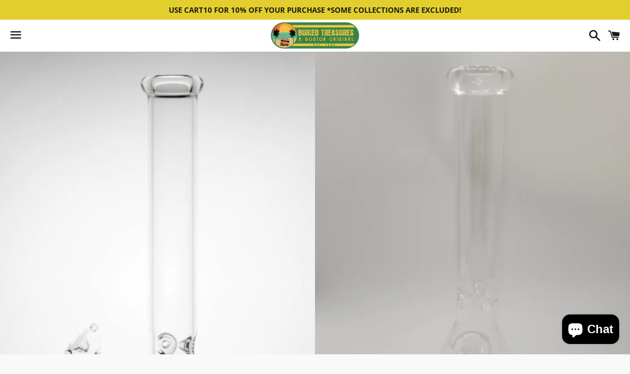

--- FILE ---
content_type: text/html; charset=utf-8
request_url: https://www.buriedtreasuresboston.com/products/water-beaker-1
body_size: 16662
content:
<!doctype html>
<html class="no-js" lang="en">
<head>






   <meta name="description" content="Standard Clear Glass 16&quot; Beaker light weight. 14mm Male Bowl Slide Ice Catcher">






  <title>Water Beaker</title>





<!-- seo-booster-json-ld-store -->

<!-- seo-booster-website -->
<script type="application/ld+json">
{
   "@context": "http://schema.org",
   "@type": "WebSite",
   "url": "https://www.buriedtreasuresboston.com/",
   "potentialAction": {
     "@type": "SearchAction",
     "target": "https://www.buriedtreasuresboston.com/search?q={search_term_string}",
     "query-input": "required name=search_term_string"
   }
}
</script>
<!-- end-seo-booster-website -->

<!-- seo-booster-organization -->
<script type="application/ld+json">
{
	"@context": "http://schema.org",
	"@type": "Organization",
	"url": "https://www.buriedtreasuresboston.com"}
</script>
<!-- end-seo-booster-organization -->


<!-- End - seo-booster-json-ld-store -->



  <meta charset="utf-8">
  <meta http-equiv="X-UA-Compatible" content="IE=edge">
  <meta name="viewport" content="width=device-width,initial-scale=1">

  <meta name="theme-color" content="#ffffff">

  <meta name="google-site-verification" content="CYTS6GK0TK4VH7Mw6ps11iHLoicDL_KAha1M7bHjuQg" />

  

  <link rel="canonical" href="https://www.buriedtreasuresboston.com/products/water-beaker-1">

   

  

  <!-- /snippets/social-meta-tags.liquid -->




<meta property="og:site_name" content="Buried Treasures Boston">
<meta property="og:url" content="https://www.buriedtreasuresboston.com/products/water-beaker-1">
<meta property="og:title" content="Water Beaker">
<meta property="og:type" content="product">
<meta property="og:description" content="Standard Clear Glass 16&quot; Beaker light weight. 14mm Male Bowl Slide Ice Catcher">

  <meta property="og:price:amount" content="65.00">
  <meta property="og:price:currency" content="USD">

<meta property="og:image" content="http://www.buriedtreasuresboston.com/cdn/shop/products/Screenshot_20230330_162711_Chrome_1200x1200.jpg?v=1680208514"><meta property="og:image" content="http://www.buriedtreasuresboston.com/cdn/shop/products/20230330_162733_1200x1200.jpg?v=1680208514"><meta property="og:image" content="http://www.buriedtreasuresboston.com/cdn/shop/products/20230330_162744_1200x1200.jpg?v=1680208515">
<meta property="og:image:secure_url" content="https://www.buriedtreasuresboston.com/cdn/shop/products/Screenshot_20230330_162711_Chrome_1200x1200.jpg?v=1680208514"><meta property="og:image:secure_url" content="https://www.buriedtreasuresboston.com/cdn/shop/products/20230330_162733_1200x1200.jpg?v=1680208514"><meta property="og:image:secure_url" content="https://www.buriedtreasuresboston.com/cdn/shop/products/20230330_162744_1200x1200.jpg?v=1680208515">


  <meta name="twitter:site" content="@BTSmokeShop?t=lId463VT-9ae_y7nMBFH4w&s=09">

<meta name="twitter:card" content="summary_large_image">
<meta name="twitter:title" content="Water Beaker">
<meta name="twitter:description" content="Standard Clear Glass 16&quot; Beaker light weight. 14mm Male Bowl Slide Ice Catcher">


  <link href="//www.buriedtreasuresboston.com/cdn/shop/t/2/assets/theme.scss.css?v=93083639930418577531762408489" rel="stylesheet" type="text/css" media="all" />

  <script>
    window.theme = window.theme || {};
    theme.strings = {
      cartEmpty: "Your cart is currently empty.",
      savingHtml: "You're saving [savings]",
      addToCart: "Add to cart",
      soldOut: "Sold out",
      unavailable: "Unavailable",
      addressError: "Error looking up that address",
      addressNoResults: "No results for that address",
      addressQueryLimit: "You have exceeded the Google API usage limit. Consider upgrading to a \u003ca href=\"https:\/\/developers.google.com\/maps\/premium\/usage-limits\"\u003ePremium Plan\u003c\/a\u003e.",
      authError: "There was a problem authenticating your Google Maps API Key."
    };
    theme.settings = {
      cartType: "drawer",
      moneyFormat: "${{amount}}"
    };
  </script>

  <script src="//www.buriedtreasuresboston.com/cdn/shop/t/2/assets/lazysizes.min.js?v=155223123402716617051586192275" async="async"></script>

  

  <script src="//www.buriedtreasuresboston.com/cdn/shop/t/2/assets/vendor.js?v=141188699437036237251586192276" defer="defer"></script>

  <script src="//www.buriedtreasuresboston.com/cdn/shopifycloud/storefront/assets/themes_support/option_selection-b017cd28.js" defer="defer"></script>

  <script src="//www.buriedtreasuresboston.com/cdn/shop/t/2/assets/theme.js?v=63561349323262567961586192286" defer="defer"></script>

  <script>window.performance && window.performance.mark && window.performance.mark('shopify.content_for_header.start');</script><meta name="google-site-verification" content="CYTS6GK0TK4VH7Mw6ps11iHLoicDL_KAha1M7bHjuQg">
<meta id="shopify-digital-wallet" name="shopify-digital-wallet" content="/26942013538/digital_wallets/dialog">
<link rel="alternate" hreflang="x-default" href="https://www.buriedtreasuresboston.com/products/water-beaker-1">
<link rel="alternate" hreflang="en" href="https://www.buriedtreasuresboston.com/products/water-beaker-1">
<link rel="alternate" hreflang="en-CA" href="https://www.buriedtreasuresboston.com/en-ca/products/water-beaker-1">
<link rel="alternate" type="application/json+oembed" href="https://www.buriedtreasuresboston.com/products/water-beaker-1.oembed">
<script async="async" src="/checkouts/internal/preloads.js?locale=en-US"></script>
<script id="shopify-features" type="application/json">{"accessToken":"0b8868a48f460b4c258b22b0abe3b9c7","betas":["rich-media-storefront-analytics"],"domain":"www.buriedtreasuresboston.com","predictiveSearch":true,"shopId":26942013538,"locale":"en"}</script>
<script>var Shopify = Shopify || {};
Shopify.shop = "buried-treasures-boston.myshopify.com";
Shopify.locale = "en";
Shopify.currency = {"active":"USD","rate":"1.0"};
Shopify.country = "US";
Shopify.theme = {"name":"Boundless Source","id":79163490402,"schema_name":"Boundless","schema_version":"9.0.11","theme_store_id":766,"role":"main"};
Shopify.theme.handle = "null";
Shopify.theme.style = {"id":null,"handle":null};
Shopify.cdnHost = "www.buriedtreasuresboston.com/cdn";
Shopify.routes = Shopify.routes || {};
Shopify.routes.root = "/";</script>
<script type="module">!function(o){(o.Shopify=o.Shopify||{}).modules=!0}(window);</script>
<script>!function(o){function n(){var o=[];function n(){o.push(Array.prototype.slice.apply(arguments))}return n.q=o,n}var t=o.Shopify=o.Shopify||{};t.loadFeatures=n(),t.autoloadFeatures=n()}(window);</script>
<script id="shop-js-analytics" type="application/json">{"pageType":"product"}</script>
<script defer="defer" async type="module" src="//www.buriedtreasuresboston.com/cdn/shopifycloud/shop-js/modules/v2/client.init-shop-cart-sync_BT-GjEfc.en.esm.js"></script>
<script defer="defer" async type="module" src="//www.buriedtreasuresboston.com/cdn/shopifycloud/shop-js/modules/v2/chunk.common_D58fp_Oc.esm.js"></script>
<script defer="defer" async type="module" src="//www.buriedtreasuresboston.com/cdn/shopifycloud/shop-js/modules/v2/chunk.modal_xMitdFEc.esm.js"></script>
<script type="module">
  await import("//www.buriedtreasuresboston.com/cdn/shopifycloud/shop-js/modules/v2/client.init-shop-cart-sync_BT-GjEfc.en.esm.js");
await import("//www.buriedtreasuresboston.com/cdn/shopifycloud/shop-js/modules/v2/chunk.common_D58fp_Oc.esm.js");
await import("//www.buriedtreasuresboston.com/cdn/shopifycloud/shop-js/modules/v2/chunk.modal_xMitdFEc.esm.js");

  window.Shopify.SignInWithShop?.initShopCartSync?.({"fedCMEnabled":true,"windoidEnabled":true});

</script>
<script id="__st">var __st={"a":26942013538,"offset":-18000,"reqid":"63486e3d-b2ab-4d76-a7a7-3eed2d87d2c8-1769062777","pageurl":"www.buriedtreasuresboston.com\/products\/water-beaker-1","u":"93fe4543269f","p":"product","rtyp":"product","rid":6856644722786};</script>
<script>window.ShopifyPaypalV4VisibilityTracking = true;</script>
<script id="captcha-bootstrap">!function(){'use strict';const t='contact',e='account',n='new_comment',o=[[t,t],['blogs',n],['comments',n],[t,'customer']],c=[[e,'customer_login'],[e,'guest_login'],[e,'recover_customer_password'],[e,'create_customer']],r=t=>t.map((([t,e])=>`form[action*='/${t}']:not([data-nocaptcha='true']) input[name='form_type'][value='${e}']`)).join(','),a=t=>()=>t?[...document.querySelectorAll(t)].map((t=>t.form)):[];function s(){const t=[...o],e=r(t);return a(e)}const i='password',u='form_key',d=['recaptcha-v3-token','g-recaptcha-response','h-captcha-response',i],f=()=>{try{return window.sessionStorage}catch{return}},m='__shopify_v',_=t=>t.elements[u];function p(t,e,n=!1){try{const o=window.sessionStorage,c=JSON.parse(o.getItem(e)),{data:r}=function(t){const{data:e,action:n}=t;return t[m]||n?{data:e,action:n}:{data:t,action:n}}(c);for(const[e,n]of Object.entries(r))t.elements[e]&&(t.elements[e].value=n);n&&o.removeItem(e)}catch(o){console.error('form repopulation failed',{error:o})}}const l='form_type',E='cptcha';function T(t){t.dataset[E]=!0}const w=window,h=w.document,L='Shopify',v='ce_forms',y='captcha';let A=!1;((t,e)=>{const n=(g='f06e6c50-85a8-45c8-87d0-21a2b65856fe',I='https://cdn.shopify.com/shopifycloud/storefront-forms-hcaptcha/ce_storefront_forms_captcha_hcaptcha.v1.5.2.iife.js',D={infoText:'Protected by hCaptcha',privacyText:'Privacy',termsText:'Terms'},(t,e,n)=>{const o=w[L][v],c=o.bindForm;if(c)return c(t,g,e,D).then(n);var r;o.q.push([[t,g,e,D],n]),r=I,A||(h.body.append(Object.assign(h.createElement('script'),{id:'captcha-provider',async:!0,src:r})),A=!0)});var g,I,D;w[L]=w[L]||{},w[L][v]=w[L][v]||{},w[L][v].q=[],w[L][y]=w[L][y]||{},w[L][y].protect=function(t,e){n(t,void 0,e),T(t)},Object.freeze(w[L][y]),function(t,e,n,w,h,L){const[v,y,A,g]=function(t,e,n){const i=e?o:[],u=t?c:[],d=[...i,...u],f=r(d),m=r(i),_=r(d.filter((([t,e])=>n.includes(e))));return[a(f),a(m),a(_),s()]}(w,h,L),I=t=>{const e=t.target;return e instanceof HTMLFormElement?e:e&&e.form},D=t=>v().includes(t);t.addEventListener('submit',(t=>{const e=I(t);if(!e)return;const n=D(e)&&!e.dataset.hcaptchaBound&&!e.dataset.recaptchaBound,o=_(e),c=g().includes(e)&&(!o||!o.value);(n||c)&&t.preventDefault(),c&&!n&&(function(t){try{if(!f())return;!function(t){const e=f();if(!e)return;const n=_(t);if(!n)return;const o=n.value;o&&e.removeItem(o)}(t);const e=Array.from(Array(32),(()=>Math.random().toString(36)[2])).join('');!function(t,e){_(t)||t.append(Object.assign(document.createElement('input'),{type:'hidden',name:u})),t.elements[u].value=e}(t,e),function(t,e){const n=f();if(!n)return;const o=[...t.querySelectorAll(`input[type='${i}']`)].map((({name:t})=>t)),c=[...d,...o],r={};for(const[a,s]of new FormData(t).entries())c.includes(a)||(r[a]=s);n.setItem(e,JSON.stringify({[m]:1,action:t.action,data:r}))}(t,e)}catch(e){console.error('failed to persist form',e)}}(e),e.submit())}));const S=(t,e)=>{t&&!t.dataset[E]&&(n(t,e.some((e=>e===t))),T(t))};for(const o of['focusin','change'])t.addEventListener(o,(t=>{const e=I(t);D(e)&&S(e,y())}));const B=e.get('form_key'),M=e.get(l),P=B&&M;t.addEventListener('DOMContentLoaded',(()=>{const t=y();if(P)for(const e of t)e.elements[l].value===M&&p(e,B);[...new Set([...A(),...v().filter((t=>'true'===t.dataset.shopifyCaptcha))])].forEach((e=>S(e,t)))}))}(h,new URLSearchParams(w.location.search),n,t,e,['guest_login'])})(!0,!0)}();</script>
<script integrity="sha256-4kQ18oKyAcykRKYeNunJcIwy7WH5gtpwJnB7kiuLZ1E=" data-source-attribution="shopify.loadfeatures" defer="defer" src="//www.buriedtreasuresboston.com/cdn/shopifycloud/storefront/assets/storefront/load_feature-a0a9edcb.js" crossorigin="anonymous"></script>
<script data-source-attribution="shopify.dynamic_checkout.dynamic.init">var Shopify=Shopify||{};Shopify.PaymentButton=Shopify.PaymentButton||{isStorefrontPortableWallets:!0,init:function(){window.Shopify.PaymentButton.init=function(){};var t=document.createElement("script");t.src="https://www.buriedtreasuresboston.com/cdn/shopifycloud/portable-wallets/latest/portable-wallets.en.js",t.type="module",document.head.appendChild(t)}};
</script>
<script data-source-attribution="shopify.dynamic_checkout.buyer_consent">
  function portableWalletsHideBuyerConsent(e){var t=document.getElementById("shopify-buyer-consent"),n=document.getElementById("shopify-subscription-policy-button");t&&n&&(t.classList.add("hidden"),t.setAttribute("aria-hidden","true"),n.removeEventListener("click",e))}function portableWalletsShowBuyerConsent(e){var t=document.getElementById("shopify-buyer-consent"),n=document.getElementById("shopify-subscription-policy-button");t&&n&&(t.classList.remove("hidden"),t.removeAttribute("aria-hidden"),n.addEventListener("click",e))}window.Shopify?.PaymentButton&&(window.Shopify.PaymentButton.hideBuyerConsent=portableWalletsHideBuyerConsent,window.Shopify.PaymentButton.showBuyerConsent=portableWalletsShowBuyerConsent);
</script>
<script>
  function portableWalletsCleanup(e){e&&e.src&&console.error("Failed to load portable wallets script "+e.src);var t=document.querySelectorAll("shopify-accelerated-checkout .shopify-payment-button__skeleton, shopify-accelerated-checkout-cart .wallet-cart-button__skeleton"),e=document.getElementById("shopify-buyer-consent");for(let e=0;e<t.length;e++)t[e].remove();e&&e.remove()}function portableWalletsNotLoadedAsModule(e){e instanceof ErrorEvent&&"string"==typeof e.message&&e.message.includes("import.meta")&&"string"==typeof e.filename&&e.filename.includes("portable-wallets")&&(window.removeEventListener("error",portableWalletsNotLoadedAsModule),window.Shopify.PaymentButton.failedToLoad=e,"loading"===document.readyState?document.addEventListener("DOMContentLoaded",window.Shopify.PaymentButton.init):window.Shopify.PaymentButton.init())}window.addEventListener("error",portableWalletsNotLoadedAsModule);
</script>

<script type="module" src="https://www.buriedtreasuresboston.com/cdn/shopifycloud/portable-wallets/latest/portable-wallets.en.js" onError="portableWalletsCleanup(this)" crossorigin="anonymous"></script>
<script nomodule>
  document.addEventListener("DOMContentLoaded", portableWalletsCleanup);
</script>

<link id="shopify-accelerated-checkout-styles" rel="stylesheet" media="screen" href="https://www.buriedtreasuresboston.com/cdn/shopifycloud/portable-wallets/latest/accelerated-checkout-backwards-compat.css" crossorigin="anonymous">
<style id="shopify-accelerated-checkout-cart">
        #shopify-buyer-consent {
  margin-top: 1em;
  display: inline-block;
  width: 100%;
}

#shopify-buyer-consent.hidden {
  display: none;
}

#shopify-subscription-policy-button {
  background: none;
  border: none;
  padding: 0;
  text-decoration: underline;
  font-size: inherit;
  cursor: pointer;
}

#shopify-subscription-policy-button::before {
  box-shadow: none;
}

      </style>

<script>window.performance && window.performance.mark && window.performance.mark('shopify.content_for_header.end');</script>

<script src="https://cdn.shopify.com/extensions/e8878072-2f6b-4e89-8082-94b04320908d/inbox-1254/assets/inbox-chat-loader.js" type="text/javascript" defer="defer"></script>
<link href="https://monorail-edge.shopifysvc.com" rel="dns-prefetch">
<script>(function(){if ("sendBeacon" in navigator && "performance" in window) {try {var session_token_from_headers = performance.getEntriesByType('navigation')[0].serverTiming.find(x => x.name == '_s').description;} catch {var session_token_from_headers = undefined;}var session_cookie_matches = document.cookie.match(/_shopify_s=([^;]*)/);var session_token_from_cookie = session_cookie_matches && session_cookie_matches.length === 2 ? session_cookie_matches[1] : "";var session_token = session_token_from_headers || session_token_from_cookie || "";function handle_abandonment_event(e) {var entries = performance.getEntries().filter(function(entry) {return /monorail-edge.shopifysvc.com/.test(entry.name);});if (!window.abandonment_tracked && entries.length === 0) {window.abandonment_tracked = true;var currentMs = Date.now();var navigation_start = performance.timing.navigationStart;var payload = {shop_id: 26942013538,url: window.location.href,navigation_start,duration: currentMs - navigation_start,session_token,page_type: "product"};window.navigator.sendBeacon("https://monorail-edge.shopifysvc.com/v1/produce", JSON.stringify({schema_id: "online_store_buyer_site_abandonment/1.1",payload: payload,metadata: {event_created_at_ms: currentMs,event_sent_at_ms: currentMs}}));}}window.addEventListener('pagehide', handle_abandonment_event);}}());</script>
<script id="web-pixels-manager-setup">(function e(e,d,r,n,o){if(void 0===o&&(o={}),!Boolean(null===(a=null===(i=window.Shopify)||void 0===i?void 0:i.analytics)||void 0===a?void 0:a.replayQueue)){var i,a;window.Shopify=window.Shopify||{};var t=window.Shopify;t.analytics=t.analytics||{};var s=t.analytics;s.replayQueue=[],s.publish=function(e,d,r){return s.replayQueue.push([e,d,r]),!0};try{self.performance.mark("wpm:start")}catch(e){}var l=function(){var e={modern:/Edge?\/(1{2}[4-9]|1[2-9]\d|[2-9]\d{2}|\d{4,})\.\d+(\.\d+|)|Firefox\/(1{2}[4-9]|1[2-9]\d|[2-9]\d{2}|\d{4,})\.\d+(\.\d+|)|Chrom(ium|e)\/(9{2}|\d{3,})\.\d+(\.\d+|)|(Maci|X1{2}).+ Version\/(15\.\d+|(1[6-9]|[2-9]\d|\d{3,})\.\d+)([,.]\d+|)( \(\w+\)|)( Mobile\/\w+|) Safari\/|Chrome.+OPR\/(9{2}|\d{3,})\.\d+\.\d+|(CPU[ +]OS|iPhone[ +]OS|CPU[ +]iPhone|CPU IPhone OS|CPU iPad OS)[ +]+(15[._]\d+|(1[6-9]|[2-9]\d|\d{3,})[._]\d+)([._]\d+|)|Android:?[ /-](13[3-9]|1[4-9]\d|[2-9]\d{2}|\d{4,})(\.\d+|)(\.\d+|)|Android.+Firefox\/(13[5-9]|1[4-9]\d|[2-9]\d{2}|\d{4,})\.\d+(\.\d+|)|Android.+Chrom(ium|e)\/(13[3-9]|1[4-9]\d|[2-9]\d{2}|\d{4,})\.\d+(\.\d+|)|SamsungBrowser\/([2-9]\d|\d{3,})\.\d+/,legacy:/Edge?\/(1[6-9]|[2-9]\d|\d{3,})\.\d+(\.\d+|)|Firefox\/(5[4-9]|[6-9]\d|\d{3,})\.\d+(\.\d+|)|Chrom(ium|e)\/(5[1-9]|[6-9]\d|\d{3,})\.\d+(\.\d+|)([\d.]+$|.*Safari\/(?![\d.]+ Edge\/[\d.]+$))|(Maci|X1{2}).+ Version\/(10\.\d+|(1[1-9]|[2-9]\d|\d{3,})\.\d+)([,.]\d+|)( \(\w+\)|)( Mobile\/\w+|) Safari\/|Chrome.+OPR\/(3[89]|[4-9]\d|\d{3,})\.\d+\.\d+|(CPU[ +]OS|iPhone[ +]OS|CPU[ +]iPhone|CPU IPhone OS|CPU iPad OS)[ +]+(10[._]\d+|(1[1-9]|[2-9]\d|\d{3,})[._]\d+)([._]\d+|)|Android:?[ /-](13[3-9]|1[4-9]\d|[2-9]\d{2}|\d{4,})(\.\d+|)(\.\d+|)|Mobile Safari.+OPR\/([89]\d|\d{3,})\.\d+\.\d+|Android.+Firefox\/(13[5-9]|1[4-9]\d|[2-9]\d{2}|\d{4,})\.\d+(\.\d+|)|Android.+Chrom(ium|e)\/(13[3-9]|1[4-9]\d|[2-9]\d{2}|\d{4,})\.\d+(\.\d+|)|Android.+(UC? ?Browser|UCWEB|U3)[ /]?(15\.([5-9]|\d{2,})|(1[6-9]|[2-9]\d|\d{3,})\.\d+)\.\d+|SamsungBrowser\/(5\.\d+|([6-9]|\d{2,})\.\d+)|Android.+MQ{2}Browser\/(14(\.(9|\d{2,})|)|(1[5-9]|[2-9]\d|\d{3,})(\.\d+|))(\.\d+|)|K[Aa][Ii]OS\/(3\.\d+|([4-9]|\d{2,})\.\d+)(\.\d+|)/},d=e.modern,r=e.legacy,n=navigator.userAgent;return n.match(d)?"modern":n.match(r)?"legacy":"unknown"}(),u="modern"===l?"modern":"legacy",c=(null!=n?n:{modern:"",legacy:""})[u],f=function(e){return[e.baseUrl,"/wpm","/b",e.hashVersion,"modern"===e.buildTarget?"m":"l",".js"].join("")}({baseUrl:d,hashVersion:r,buildTarget:u}),m=function(e){var d=e.version,r=e.bundleTarget,n=e.surface,o=e.pageUrl,i=e.monorailEndpoint;return{emit:function(e){var a=e.status,t=e.errorMsg,s=(new Date).getTime(),l=JSON.stringify({metadata:{event_sent_at_ms:s},events:[{schema_id:"web_pixels_manager_load/3.1",payload:{version:d,bundle_target:r,page_url:o,status:a,surface:n,error_msg:t},metadata:{event_created_at_ms:s}}]});if(!i)return console&&console.warn&&console.warn("[Web Pixels Manager] No Monorail endpoint provided, skipping logging."),!1;try{return self.navigator.sendBeacon.bind(self.navigator)(i,l)}catch(e){}var u=new XMLHttpRequest;try{return u.open("POST",i,!0),u.setRequestHeader("Content-Type","text/plain"),u.send(l),!0}catch(e){return console&&console.warn&&console.warn("[Web Pixels Manager] Got an unhandled error while logging to Monorail."),!1}}}}({version:r,bundleTarget:l,surface:e.surface,pageUrl:self.location.href,monorailEndpoint:e.monorailEndpoint});try{o.browserTarget=l,function(e){var d=e.src,r=e.async,n=void 0===r||r,o=e.onload,i=e.onerror,a=e.sri,t=e.scriptDataAttributes,s=void 0===t?{}:t,l=document.createElement("script"),u=document.querySelector("head"),c=document.querySelector("body");if(l.async=n,l.src=d,a&&(l.integrity=a,l.crossOrigin="anonymous"),s)for(var f in s)if(Object.prototype.hasOwnProperty.call(s,f))try{l.dataset[f]=s[f]}catch(e){}if(o&&l.addEventListener("load",o),i&&l.addEventListener("error",i),u)u.appendChild(l);else{if(!c)throw new Error("Did not find a head or body element to append the script");c.appendChild(l)}}({src:f,async:!0,onload:function(){if(!function(){var e,d;return Boolean(null===(d=null===(e=window.Shopify)||void 0===e?void 0:e.analytics)||void 0===d?void 0:d.initialized)}()){var d=window.webPixelsManager.init(e)||void 0;if(d){var r=window.Shopify.analytics;r.replayQueue.forEach((function(e){var r=e[0],n=e[1],o=e[2];d.publishCustomEvent(r,n,o)})),r.replayQueue=[],r.publish=d.publishCustomEvent,r.visitor=d.visitor,r.initialized=!0}}},onerror:function(){return m.emit({status:"failed",errorMsg:"".concat(f," has failed to load")})},sri:function(e){var d=/^sha384-[A-Za-z0-9+/=]+$/;return"string"==typeof e&&d.test(e)}(c)?c:"",scriptDataAttributes:o}),m.emit({status:"loading"})}catch(e){m.emit({status:"failed",errorMsg:(null==e?void 0:e.message)||"Unknown error"})}}})({shopId: 26942013538,storefrontBaseUrl: "https://www.buriedtreasuresboston.com",extensionsBaseUrl: "https://extensions.shopifycdn.com/cdn/shopifycloud/web-pixels-manager",monorailEndpoint: "https://monorail-edge.shopifysvc.com/unstable/produce_batch",surface: "storefront-renderer",enabledBetaFlags: ["2dca8a86"],webPixelsConfigList: [{"id":"435585122","configuration":"{\"config\":\"{\\\"pixel_id\\\":\\\"GT-WK2TX3C\\\",\\\"target_country\\\":\\\"US\\\",\\\"gtag_events\\\":[{\\\"type\\\":\\\"purchase\\\",\\\"action_label\\\":\\\"MC-29WJ1ZPNGN\\\"},{\\\"type\\\":\\\"page_view\\\",\\\"action_label\\\":\\\"MC-29WJ1ZPNGN\\\"},{\\\"type\\\":\\\"view_item\\\",\\\"action_label\\\":\\\"MC-29WJ1ZPNGN\\\"}],\\\"enable_monitoring_mode\\\":false}\"}","eventPayloadVersion":"v1","runtimeContext":"OPEN","scriptVersion":"b2a88bafab3e21179ed38636efcd8a93","type":"APP","apiClientId":1780363,"privacyPurposes":[],"dataSharingAdjustments":{"protectedCustomerApprovalScopes":["read_customer_address","read_customer_email","read_customer_name","read_customer_personal_data","read_customer_phone"]}},{"id":"327680098","configuration":"{\"pixelCode\":\"C6TACSC8D8G7TBKFKT40\"}","eventPayloadVersion":"v1","runtimeContext":"STRICT","scriptVersion":"22e92c2ad45662f435e4801458fb78cc","type":"APP","apiClientId":4383523,"privacyPurposes":["ANALYTICS","MARKETING","SALE_OF_DATA"],"dataSharingAdjustments":{"protectedCustomerApprovalScopes":["read_customer_address","read_customer_email","read_customer_name","read_customer_personal_data","read_customer_phone"]}},{"id":"shopify-app-pixel","configuration":"{}","eventPayloadVersion":"v1","runtimeContext":"STRICT","scriptVersion":"0450","apiClientId":"shopify-pixel","type":"APP","privacyPurposes":["ANALYTICS","MARKETING"]},{"id":"shopify-custom-pixel","eventPayloadVersion":"v1","runtimeContext":"LAX","scriptVersion":"0450","apiClientId":"shopify-pixel","type":"CUSTOM","privacyPurposes":["ANALYTICS","MARKETING"]}],isMerchantRequest: false,initData: {"shop":{"name":"Buried Treasures Boston","paymentSettings":{"currencyCode":"USD"},"myshopifyDomain":"buried-treasures-boston.myshopify.com","countryCode":"US","storefrontUrl":"https:\/\/www.buriedtreasuresboston.com"},"customer":null,"cart":null,"checkout":null,"productVariants":[{"price":{"amount":65.0,"currencyCode":"USD"},"product":{"title":"Water Beaker","vendor":"Buried Treasures Boston","id":"6856644722786","untranslatedTitle":"Water Beaker","url":"\/products\/water-beaker-1","type":""},"id":"40297745776738","image":{"src":"\/\/www.buriedtreasuresboston.com\/cdn\/shop\/products\/Screenshot_20230330_162711_Chrome.jpg?v=1680208514"},"sku":"7745776738","title":"Default Title","untranslatedTitle":"Default Title"}],"purchasingCompany":null},},"https://www.buriedtreasuresboston.com/cdn","fcfee988w5aeb613cpc8e4bc33m6693e112",{"modern":"","legacy":""},{"shopId":"26942013538","storefrontBaseUrl":"https:\/\/www.buriedtreasuresboston.com","extensionBaseUrl":"https:\/\/extensions.shopifycdn.com\/cdn\/shopifycloud\/web-pixels-manager","surface":"storefront-renderer","enabledBetaFlags":"[\"2dca8a86\"]","isMerchantRequest":"false","hashVersion":"fcfee988w5aeb613cpc8e4bc33m6693e112","publish":"custom","events":"[[\"page_viewed\",{}],[\"product_viewed\",{\"productVariant\":{\"price\":{\"amount\":65.0,\"currencyCode\":\"USD\"},\"product\":{\"title\":\"Water Beaker\",\"vendor\":\"Buried Treasures Boston\",\"id\":\"6856644722786\",\"untranslatedTitle\":\"Water Beaker\",\"url\":\"\/products\/water-beaker-1\",\"type\":\"\"},\"id\":\"40297745776738\",\"image\":{\"src\":\"\/\/www.buriedtreasuresboston.com\/cdn\/shop\/products\/Screenshot_20230330_162711_Chrome.jpg?v=1680208514\"},\"sku\":\"7745776738\",\"title\":\"Default Title\",\"untranslatedTitle\":\"Default Title\"}}]]"});</script><script>
  window.ShopifyAnalytics = window.ShopifyAnalytics || {};
  window.ShopifyAnalytics.meta = window.ShopifyAnalytics.meta || {};
  window.ShopifyAnalytics.meta.currency = 'USD';
  var meta = {"product":{"id":6856644722786,"gid":"gid:\/\/shopify\/Product\/6856644722786","vendor":"Buried Treasures Boston","type":"","handle":"water-beaker-1","variants":[{"id":40297745776738,"price":6500,"name":"Water Beaker","public_title":null,"sku":"7745776738"}],"remote":false},"page":{"pageType":"product","resourceType":"product","resourceId":6856644722786,"requestId":"63486e3d-b2ab-4d76-a7a7-3eed2d87d2c8-1769062777"}};
  for (var attr in meta) {
    window.ShopifyAnalytics.meta[attr] = meta[attr];
  }
</script>
<script class="analytics">
  (function () {
    var customDocumentWrite = function(content) {
      var jquery = null;

      if (window.jQuery) {
        jquery = window.jQuery;
      } else if (window.Checkout && window.Checkout.$) {
        jquery = window.Checkout.$;
      }

      if (jquery) {
        jquery('body').append(content);
      }
    };

    var hasLoggedConversion = function(token) {
      if (token) {
        return document.cookie.indexOf('loggedConversion=' + token) !== -1;
      }
      return false;
    }

    var setCookieIfConversion = function(token) {
      if (token) {
        var twoMonthsFromNow = new Date(Date.now());
        twoMonthsFromNow.setMonth(twoMonthsFromNow.getMonth() + 2);

        document.cookie = 'loggedConversion=' + token + '; expires=' + twoMonthsFromNow;
      }
    }

    var trekkie = window.ShopifyAnalytics.lib = window.trekkie = window.trekkie || [];
    if (trekkie.integrations) {
      return;
    }
    trekkie.methods = [
      'identify',
      'page',
      'ready',
      'track',
      'trackForm',
      'trackLink'
    ];
    trekkie.factory = function(method) {
      return function() {
        var args = Array.prototype.slice.call(arguments);
        args.unshift(method);
        trekkie.push(args);
        return trekkie;
      };
    };
    for (var i = 0; i < trekkie.methods.length; i++) {
      var key = trekkie.methods[i];
      trekkie[key] = trekkie.factory(key);
    }
    trekkie.load = function(config) {
      trekkie.config = config || {};
      trekkie.config.initialDocumentCookie = document.cookie;
      var first = document.getElementsByTagName('script')[0];
      var script = document.createElement('script');
      script.type = 'text/javascript';
      script.onerror = function(e) {
        var scriptFallback = document.createElement('script');
        scriptFallback.type = 'text/javascript';
        scriptFallback.onerror = function(error) {
                var Monorail = {
      produce: function produce(monorailDomain, schemaId, payload) {
        var currentMs = new Date().getTime();
        var event = {
          schema_id: schemaId,
          payload: payload,
          metadata: {
            event_created_at_ms: currentMs,
            event_sent_at_ms: currentMs
          }
        };
        return Monorail.sendRequest("https://" + monorailDomain + "/v1/produce", JSON.stringify(event));
      },
      sendRequest: function sendRequest(endpointUrl, payload) {
        // Try the sendBeacon API
        if (window && window.navigator && typeof window.navigator.sendBeacon === 'function' && typeof window.Blob === 'function' && !Monorail.isIos12()) {
          var blobData = new window.Blob([payload], {
            type: 'text/plain'
          });

          if (window.navigator.sendBeacon(endpointUrl, blobData)) {
            return true;
          } // sendBeacon was not successful

        } // XHR beacon

        var xhr = new XMLHttpRequest();

        try {
          xhr.open('POST', endpointUrl);
          xhr.setRequestHeader('Content-Type', 'text/plain');
          xhr.send(payload);
        } catch (e) {
          console.log(e);
        }

        return false;
      },
      isIos12: function isIos12() {
        return window.navigator.userAgent.lastIndexOf('iPhone; CPU iPhone OS 12_') !== -1 || window.navigator.userAgent.lastIndexOf('iPad; CPU OS 12_') !== -1;
      }
    };
    Monorail.produce('monorail-edge.shopifysvc.com',
      'trekkie_storefront_load_errors/1.1',
      {shop_id: 26942013538,
      theme_id: 79163490402,
      app_name: "storefront",
      context_url: window.location.href,
      source_url: "//www.buriedtreasuresboston.com/cdn/s/trekkie.storefront.1bbfab421998800ff09850b62e84b8915387986d.min.js"});

        };
        scriptFallback.async = true;
        scriptFallback.src = '//www.buriedtreasuresboston.com/cdn/s/trekkie.storefront.1bbfab421998800ff09850b62e84b8915387986d.min.js';
        first.parentNode.insertBefore(scriptFallback, first);
      };
      script.async = true;
      script.src = '//www.buriedtreasuresboston.com/cdn/s/trekkie.storefront.1bbfab421998800ff09850b62e84b8915387986d.min.js';
      first.parentNode.insertBefore(script, first);
    };
    trekkie.load(
      {"Trekkie":{"appName":"storefront","development":false,"defaultAttributes":{"shopId":26942013538,"isMerchantRequest":null,"themeId":79163490402,"themeCityHash":"14863834153280092340","contentLanguage":"en","currency":"USD","eventMetadataId":"c5322d74-4ae4-4224-af65-eab3cbdf96dd"},"isServerSideCookieWritingEnabled":true,"monorailRegion":"shop_domain","enabledBetaFlags":["65f19447"]},"Session Attribution":{},"S2S":{"facebookCapiEnabled":false,"source":"trekkie-storefront-renderer","apiClientId":580111}}
    );

    var loaded = false;
    trekkie.ready(function() {
      if (loaded) return;
      loaded = true;

      window.ShopifyAnalytics.lib = window.trekkie;

      var originalDocumentWrite = document.write;
      document.write = customDocumentWrite;
      try { window.ShopifyAnalytics.merchantGoogleAnalytics.call(this); } catch(error) {};
      document.write = originalDocumentWrite;

      window.ShopifyAnalytics.lib.page(null,{"pageType":"product","resourceType":"product","resourceId":6856644722786,"requestId":"63486e3d-b2ab-4d76-a7a7-3eed2d87d2c8-1769062777","shopifyEmitted":true});

      var match = window.location.pathname.match(/checkouts\/(.+)\/(thank_you|post_purchase)/)
      var token = match? match[1]: undefined;
      if (!hasLoggedConversion(token)) {
        setCookieIfConversion(token);
        window.ShopifyAnalytics.lib.track("Viewed Product",{"currency":"USD","variantId":40297745776738,"productId":6856644722786,"productGid":"gid:\/\/shopify\/Product\/6856644722786","name":"Water Beaker","price":"65.00","sku":"7745776738","brand":"Buried Treasures Boston","variant":null,"category":"","nonInteraction":true,"remote":false},undefined,undefined,{"shopifyEmitted":true});
      window.ShopifyAnalytics.lib.track("monorail:\/\/trekkie_storefront_viewed_product\/1.1",{"currency":"USD","variantId":40297745776738,"productId":6856644722786,"productGid":"gid:\/\/shopify\/Product\/6856644722786","name":"Water Beaker","price":"65.00","sku":"7745776738","brand":"Buried Treasures Boston","variant":null,"category":"","nonInteraction":true,"remote":false,"referer":"https:\/\/www.buriedtreasuresboston.com\/products\/water-beaker-1"});
      }
    });


        var eventsListenerScript = document.createElement('script');
        eventsListenerScript.async = true;
        eventsListenerScript.src = "//www.buriedtreasuresboston.com/cdn/shopifycloud/storefront/assets/shop_events_listener-3da45d37.js";
        document.getElementsByTagName('head')[0].appendChild(eventsListenerScript);

})();</script>
<script
  defer
  src="https://www.buriedtreasuresboston.com/cdn/shopifycloud/perf-kit/shopify-perf-kit-3.0.4.min.js"
  data-application="storefront-renderer"
  data-shop-id="26942013538"
  data-render-region="gcp-us-central1"
  data-page-type="product"
  data-theme-instance-id="79163490402"
  data-theme-name="Boundless"
  data-theme-version="9.0.11"
  data-monorail-region="shop_domain"
  data-resource-timing-sampling-rate="10"
  data-shs="true"
  data-shs-beacon="true"
  data-shs-export-with-fetch="true"
  data-shs-logs-sample-rate="1"
  data-shs-beacon-endpoint="https://www.buriedtreasuresboston.com/api/collect"
></script>
</head>

<body id="water-beaker" class="template-product">
  <div id="SearchDrawer" class="search-bar drawer drawer--top">
    <div class="search-bar__table">
      <form action="/search" method="get" class="search-bar__table-cell search-bar__form" role="search">
        <div class="search-bar__table">
          <div class="search-bar__table-cell search-bar__icon-cell">
            <button type="submit" class="search-bar__icon-button search-bar__submit">
              <span class="icon icon-search" aria-hidden="true"></span>
              <span class="icon__fallback-text">Search</span>
            </button>
          </div>
          <div class="search-bar__table-cell">
            <input type="search" id="SearchInput" name="q" value="" placeholder="Search our store" aria-label="Search our store" class="search-bar__input">
          </div>
        </div>
      </form>
      <div class="search-bar__table-cell text-right">
        <button type="button" class="search-bar__icon-button search-bar__close js-drawer-close">
          <span class="icon icon-x" aria-hidden="true"></span>
          <span class="icon__fallback-text">close (esc)</span>
        </button>
      </div>
    </div>
  </div>
  <div id="NavDrawer" class="drawer drawer--left">
  <div id="shopify-section-sidebar-menu" class="shopify-section sidebar-menu-section"><div class="drawer__header" data-section-id="sidebar-menu" data-section-type="sidebar-menu-section">
  <div class="drawer__close">
    <button type="button" class="drawer__close-button js-drawer-close">
      <span class="icon icon-x" aria-hidden="true"></span>
      <span class="icon__fallback-text">Close menu</span>
    </button>
  </div>
</div>
<div class="drawer__inner">
  <ul class="drawer-nav">
    
      
      
        <li class="drawer-nav__item">
          <a href="https://www.buriedtreasuresboston.com/collections/frontpage" class="drawer-nav__link h2">Home</a>
        </li>
      
    
      
      
        <li class="drawer-nav__item">
          <a href="/pages/our-story" class="drawer-nav__link h2">Our Story</a>
        </li>
      
    
      
      
        

        

        <li class="drawer-nav__item" aria-haspopup="true">
          <div class="drawer-nav__has-sublist">
            <a href="/collections/all" class="drawer-nav__link h2">Shop</a>
            <div class="drawer-nav__toggle">
              <button type="button" class="drawer-nav__toggle-button" aria-expanded="false" aria-label="Shop Menu" aria-controls="Submenu-3">
                <span class="icon icon-plus" aria-hidden="true"></span>
              </button>
            </div>
          </div>
          <ul class="drawer-nav__sublist" id="Submenu-3">
            
              
                <li class="drawer-nav__item">
                  <a href="/collections/all" class="drawer-nav__link">All</a>
                </li>
              
            
              
                <li class="drawer-nav__item">
                  <a href="https://www.buriedtreasuresboston.com/collections/black-friday-deals" class="drawer-nav__link">Black Friday Deals</a>
                </li>
              
            
              
                <li class="drawer-nav__item">
                  <a href="https://www.buriedtreasuresboston.com/collections/smoker-essentials" class="drawer-nav__link">Smoker Essentials </a>
                </li>
              
            
              
                <li class="drawer-nav__item">
                  <a href="https://www.buriedtreasuresboston.com/collections/cleaning-products" class="drawer-nav__link">Cleaning Products</a>
                </li>
              
            
              
                <li class="drawer-nav__item">
                  <a href="https://www.buriedtreasuresboston.com/collections/420-stationary" class="drawer-nav__link">420 Stationary </a>
                </li>
              
            
              
                <li class="drawer-nav__item">
                  <a href="https://www.buriedtreasuresboston.com/collections/art-glass" class="drawer-nav__link">Functional Art Glass</a>
                </li>
              
            
              
                <li class="drawer-nav__item">
                  <a href="https://www.buriedtreasuresboston.com/collections/water-pipe" class="drawer-nav__link">Water Pipes</a>
                </li>
              
            
              
                <li class="drawer-nav__item">
                  <a href="https://www.buriedtreasuresboston.com/collections/puffco-products" class="drawer-nav__link">Puffco Products</a>
                </li>
              
            
              
                <li class="drawer-nav__item">
                  <a href="https://www.buriedtreasuresboston.com/collections/skunk-bags" class="drawer-nav__link">Skunk Bags</a>
                </li>
              
            
              
                <li class="drawer-nav__item">
                  <a href="https://www.buriedtreasuresboston.com/collections/apparel" class="drawer-nav__link">Apparel &amp; Bags</a>
                </li>
              
            
              
                <li class="drawer-nav__item">
                  <a href="https://www.buriedtreasuresboston.com/collections/kuli-products" class="drawer-nav__link">Kuli Products</a>
                </li>
              
            
              
                <li class="drawer-nav__item">
                  <a href="https://www.buriedtreasuresboston.com/collections/magical-butter-machines-accessories" class="drawer-nav__link">Magical Butter Machines and Accessories</a>
                </li>
              
            
              
                <li class="drawer-nav__item">
                  <a href="https://www.buriedtreasuresboston.com/collections/raw-products" class="drawer-nav__link">Raw Products</a>
                </li>
              
            
              
                <li class="drawer-nav__item">
                  <a href="https://www.buriedtreasuresboston.com/collections/nectar-collectors" class="drawer-nav__link">Nectar Collectors</a>
                </li>
              
            
              
                <li class="drawer-nav__item">
                  <a href="https://www.buriedtreasuresboston.com/collections/nogoo-silicone-baking-ware" class="drawer-nav__link">NoGoo Silicone Baking Ware</a>
                </li>
              
            
              
                <li class="drawer-nav__item">
                  <a href="https://www.buriedtreasuresboston.com/collections/glass-concentrate" class="drawer-nav__link">Glass &amp; Concentrate Accessories </a>
                </li>
              
            
              
                <li class="drawer-nav__item">
                  <a href="https://www.buriedtreasuresboston.com/collections/randys-products" class="drawer-nav__link">Randy Products</a>
                </li>
              
            
              
                <li class="drawer-nav__item">
                  <a href="https://www.buriedtreasuresboston.com/collections/vaporizers-1" class="drawer-nav__link">Vaporizers </a>
                </li>
              
            
              
                <li class="drawer-nav__item">
                  <a href="https://www.buriedtreasuresboston.com/collections/vaporizer-accessories" class="drawer-nav__link">Vaporizer Acessories </a>
                </li>
              
            
              
                <li class="drawer-nav__item">
                  <a href="https://www.buriedtreasuresboston.com/collections/pax" class="drawer-nav__link">PAX Products</a>
                </li>
              
            
              
                <li class="drawer-nav__item">
                  <a href="https://www.buriedtreasuresboston.com/collections/str8-glass" class="drawer-nav__link">STR8 Glass</a>
                </li>
              
            
              
                <li class="drawer-nav__item">
                  <a href="https://www.buriedtreasuresboston.com/collections/dr-dabber" class="drawer-nav__link">Dr. Dabber</a>
                </li>
              
            
              
                <li class="drawer-nav__item">
                  <a href="https://www.buriedtreasuresboston.com/collections/kandy-pens" class="drawer-nav__link">Kandy Pens</a>
                </li>
              
            
              
                <li class="drawer-nav__item">
                  <a href="https://www.buriedtreasuresboston.com/collections/bubblers" class="drawer-nav__link">Bubblers</a>
                </li>
              
            
              
                <li class="drawer-nav__item">
                  <a href="https://www.buriedtreasuresboston.com/collections/papers-cones-rolling-products" class="drawer-nav__link">Papers, Cones, Rolling Products</a>
                </li>
              
            
              
                <li class="drawer-nav__item">
                  <a href="https://www.buriedtreasuresboston.com/collections/nothings-impossible-glass-pipes" class="drawer-nav__link">Nothings Impossible Glass </a>
                </li>
              
            
              
                <li class="drawer-nav__item">
                  <a href="https://www.buriedtreasuresboston.com/collections/bear-quartz" class="drawer-nav__link">Bear Quartz</a>
                </li>
              
            
              
                <li class="drawer-nav__item">
                  <a href="https://www.buriedtreasuresboston.com/collections/grenco-science-g-pen" class="drawer-nav__link">Grenco Science (G Pen)</a>
                </li>
              
            
              
                <li class="drawer-nav__item">
                  <a href="https://www.buriedtreasuresboston.com/collections/603-glass" class="drawer-nav__link">603 Glass</a>
                </li>
              
            
              
                <li class="drawer-nav__item">
                  <a href="https://www.buriedtreasuresboston.com/collections/dime-bags" class="drawer-nav__link">Dime Bags</a>
                </li>
              
            
              
                <li class="drawer-nav__item">
                  <a href="https://www.buriedtreasuresboston.com/collections/hair-and-skin-products" class="drawer-nav__link">Hair &amp; Skin Products</a>
                </li>
              
            
              
                <li class="drawer-nav__item">
                  <a href="https://www.buriedtreasuresboston.com/collections/liquid-blue-t-shirts" class="drawer-nav__link">Liquid Blue T-Shirts</a>
                </li>
              
            
              
                <li class="drawer-nav__item">
                  <a href="https://www.buriedtreasuresboston.com/collections/dry-pipes" class="drawer-nav__link">Dry Pipes and Chillum</a>
                </li>
              
            
              
                <li class="drawer-nav__item">
                  <a href="/" class="drawer-nav__link">Storz &amp; Bickel</a>
                </li>
              
            
              
                <li class="drawer-nav__item">
                  <a href="https://www.buriedtreasuresboston.com/collections/nes-glass" class="drawer-nav__link">Nes Glass</a>
                </li>
              
            
              
                <li class="drawer-nav__item">
                  <a href="https://www.buriedtreasuresboston.com/collections/moose-lab" class="drawer-nav__link">Moose Lab</a>
                </li>
              
            
              
                <li class="drawer-nav__item">
                  <a href="https://www.buriedtreasuresboston.com/collections/dab-rigs" class="drawer-nav__link">Dab Rigs</a>
                </li>
              
            
          </ul>
        </li>
      
    
      
      
        <li class="drawer-nav__item">
          <a href="/pages/contact" class="drawer-nav__link h2">Contact & Locations</a>
        </li>
      
    
      
      
        <li class="drawer-nav__item">
          <a href="/pages/policies" class="drawer-nav__link h2">Policies</a>
        </li>
      
    

    <li class="drawer-nav__spacer"></li>

    
      
        <li class="drawer-nav__item drawer-nav__item--secondary">
          <a href="/account/login" id="customer_login_link">Log in</a>
        </li>
        <li class="drawer-nav__item drawer-nav__item--secondary">
          <a href="/account/register" id="customer_register_link">Create account</a>
        </li>
      
    
    
      <li class="drawer-nav__item drawer-nav__item--secondary"><a href="/search">Search</a></li>
    
      <li class="drawer-nav__item drawer-nav__item--secondary"><a href="/policies/terms-of-service">Terms of Service</a></li>
    
      <li class="drawer-nav__item drawer-nav__item--secondary"><a href="/policies/refund-policy">Refund policy</a></li>
    
  </ul>

  <ul class="list--inline social-icons social-icons--drawer">
    
      <li>
        <a href="https://twitter.com/BTSmokeShop?t=lId463VT-9ae_y7nMBFH4w&amp;s=09" title="Buried Treasures Boston on Twitter">
          <span class="icon icon-twitter" aria-hidden="true"></span>
          <span class="visually-hidden">Twitter</span>
        </a>
      </li>
    
    
      <li>
        <a href="https://www.facebook.com/Buried-Treasures-141758622501305" title="Buried Treasures Boston on Facebook">
          <span class="icon icon-facebook" aria-hidden="true"></span>
          <span class="visually-hidden">Facebook</span>
        </a>
      </li>
    
    
    
    
      <li>
        <a href="https://www.instagram.com/buriedtreasures_allston/" title="Buried Treasures Boston on Instagram">
          <span class="icon icon-instagram" aria-hidden="true"></span>
          <span class="visually-hidden">Instagram</span>
        </a>
      </li>
    
    
      <li>
        <a href="https://www.snapchat.com/add/btsmokeshop" title="Buried Treasures Boston on Snapchat">
          <span class="icon icon-snapchat" aria-hidden="true"></span>
          <span class="visually-hidden">Snapchat</span>
        </a>
      </li>
    
    
    
    
    
  </ul>
</div>




</div>
  </div>
  <div id="CartDrawer" class="drawer drawer--right drawer--has-fixed-footer">
    <div class="drawer__header">
      <div class="drawer__close">
        <button type="button" class="drawer__close-button js-drawer-close">
          <span class="icon icon-x" aria-hidden="true"></span>
          <span class="icon__fallback-text">Close cart</span>
        </button>
      </div>
    </div>
    <div class="drawer__inner">
      <div id="CartContainer">
      </div>
    </div>
  </div>

  <div id="PageContainer">
    <div id="shopify-section-announcement-bar" class="shopify-section">
  
    <style>
      .announcement-bar {
        background-color: #e2cf2d;
      }

      .announcement-bar--link:hover {
        

        
          
          background-color: #bfae1a;
        
      }

      .announcement-bar__message {
        color: #1a1a1a;
      }
    </style>

    
      <div class="announcement-bar">
    

      <p class="announcement-bar__message">USE CART10 FOR 10% OFF YOUR PURCHASE *SOME COLLECTIONS ARE EXCLUDED!</p>

    
      </div>
    

  





</div>

    <div class="site-header-wrapper">
      <div class="site-header-container">
        <div id="shopify-section-header" class="shopify-section header-section"><style>
  .site-header__logo img {
    max-width: 180px;
  }
  @media screen and (max-width: 749px) {
    .site-header__logo img {
      max-width: 100%;
    }
  }
</style>

<header class="site-header" role="banner" data-section-id="header" data-section-type="header-section">
  <div class="grid grid--no-gutters grid--table site-header__inner">
    <div class="grid__item one-third medium-up--one-sixth">
      <button type="button" class="site-header__link text-link site-header__toggle-nav js-drawer-open-left">
        <span class="icon icon-hamburger" aria-hidden="true"></span>
        <span class="icon__fallback-text">Menu</span>
      </button>
    </div>
    <div class="grid__item one-third medium-up--two-thirds">
      <div class="site-header__logo h1" itemscope itemtype="http://schema.org/Organization"><a href="/" itemprop="url" class="site-header__logo-link">
              
              <img class="site-header__logo-image" src="//www.buriedtreasuresboston.com/cdn/shop/files/BuriedTreasures3cropped_180x.png?v=1614322757"
              srcset="//www.buriedtreasuresboston.com/cdn/shop/files/BuriedTreasures3cropped_180x.png?v=1614322757 1x, //www.buriedtreasuresboston.com/cdn/shop/files/BuriedTreasures3cropped_180x@2x.png?v=1614322757 2x" alt="Buried Treasures Boston" itemprop="logo">
            </a></div>
    </div>

    <div class="grid__item one-third medium-up--one-sixth text-right">
      <a href="/search" class="site-header__link site-header__search js-drawer-open-top">
        <span class="icon icon-search" aria-hidden="true"></span>
        <span class="icon__fallback-text">Search</span>
      </a>
      <a href="/cart" class="site-header__link site-header__cart cart-link js-drawer-open-right">
        <span class="icon icon-cart" aria-hidden="true"></span>
        <span class="icon__fallback-text">Cart</span>
      </a>
    </div>
  </div>
</header>



</div>

        <div class="action-area"></div>
      </div>
    </div>

    <main class="main-content" role="main">
      

<div id="shopify-section-product-template" class="shopify-section"><div itemscope itemtype="http://schema.org/Product" data-section-id="product-template" data-section-type="product" data-history-state>

  
  

  
  

  <meta itemprop="url" content="https://www.buriedtreasuresboston.com/products/water-beaker-1">
  <meta itemprop="image" content="//www.buriedtreasuresboston.com/cdn/shop/products/Screenshot_20230330_162711_Chrome_grande.jpg?v=1680208514">
  <meta itemprop="name" content="Water Beaker">

  <div class="product grid grid--uniform grid--no-gutters" itemprop="offers" itemscope itemtype="http://schema.org/Offer">

    

    

    
    

    
      <div class="product__photo grid__item medium-up--one-half">
        
          
          <div data-image-id="29365029011554" class="product__photo--single product__photo--variant-wrapper
          
            
          " style="padding-top:135.99722029186935%;">
            <img class="product__photo--variant lazyload"
              src="//www.buriedtreasuresboston.com/cdn/shop/products/Screenshot_20230330_162711_Chrome_300x.jpg?v=1680208514"
              data-src="//www.buriedtreasuresboston.com/cdn/shop/products/Screenshot_20230330_162711_Chrome_{width}x.jpg?v=1680208514"
              data-widths="[360, 540, 720, 900, 1080, 1296, 1512, 1728, 1944, 2048, 4472]"
              data-aspectratio="0.7353091466530404"
              data-sizes="auto"
              alt="Water Beaker">
          </div>
        
          
          <div data-image-id="29365029044322" class="product__photo--single product__photo--variant-wrapper
          
             hide
          " style="padding-top:133.33333333333334%;">
            <img class="product__photo--variant lazyload"
              src="//www.buriedtreasuresboston.com/cdn/shop/products/20230330_162733_300x.jpg?v=1680208514"
              data-src="//www.buriedtreasuresboston.com/cdn/shop/products/20230330_162733_{width}x.jpg?v=1680208514"
              data-widths="[360, 540, 720, 900, 1080, 1296, 1512, 1728, 1944, 2048, 4472]"
              data-aspectratio="0.75"
              data-sizes="auto"
              alt="Water Beaker">
          </div>
        
          
          <div data-image-id="29365029109858" class="product__photo--single product__photo--variant-wrapper
          
             hide
          " style="padding-top:133.33333333333334%;">
            <img class="product__photo--variant lazyload"
              src="//www.buriedtreasuresboston.com/cdn/shop/products/20230330_162744_300x.jpg?v=1680208515"
              data-src="//www.buriedtreasuresboston.com/cdn/shop/products/20230330_162744_{width}x.jpg?v=1680208515"
              data-widths="[360, 540, 720, 900, 1080, 1296, 1512, 1728, 1944, 2048, 4472]"
              data-aspectratio="0.75"
              data-sizes="auto"
              alt="Water Beaker">
          </div>
        
          
          <div data-image-id="29365029142626" class="product__photo--single product__photo--variant-wrapper
          
             hide
          " style="padding-top:133.33333333333334%;">
            <img class="product__photo--variant lazyload"
              src="//www.buriedtreasuresboston.com/cdn/shop/products/20230330_162752_300x.jpg?v=1680208515"
              data-src="//www.buriedtreasuresboston.com/cdn/shop/products/20230330_162752_{width}x.jpg?v=1680208515"
              data-widths="[360, 540, 720, 900, 1080, 1296, 1512, 1728, 1944, 2048, 4472]"
              data-aspectratio="0.75"
              data-sizes="auto"
              alt="Water Beaker">
          </div>
        

        <noscript>
          <img class="product__photo--variant" src="//www.buriedtreasuresboston.com/cdn/shop/products/Screenshot_20230330_162711_Chrome_2048x2048.jpg?v=1680208514" alt="">
        </noscript>
      </div>

      
      

      

      
        
          
        
          
            
              <div class="product__photo grid__item small--hide medium-up--one-half">
                <noscript>
                  <img src="//www.buriedtreasuresboston.com/cdn/shop/products/20230330_162733_2048x2048.jpg?v=1680208514" alt="Water Beaker">
                </noscript>
                
                <div class="product__photo--single" style="padding-top:133.33333333333334%;">
                  <img class="lazyload"
                    src="//www.buriedtreasuresboston.com/cdn/shop/products/20230330_162733_300x.jpg?v=1680208514"
                    data-src="//www.buriedtreasuresboston.com/cdn/shop/products/20230330_162733_{width}x.jpg?v=1680208514"
                    data-widths="[360, 540, 720, 900, 1080, 1296, 1512, 1728, 1944, 2048, 4472]"
                    data-aspectratio="0.75"
                    data-sizes="auto"
                    alt="Water Beaker">
                </div>
              </div>
              
              
              
              
      

    

    <div class="product__details grid__item">
      <div class="grid grid--no-gutters product__details-content">
        <div class="grid__item large-up--two-twelfths large-up--push-two-twelfths medium-up--three-twelfths medium-up--push-one-twelfth">
          
          <h1 class="h2" itemprop="name">Water Beaker</h1>
          <link itemprop="availability" href="http://schema.org/OutOfStock"><form method="post" action="/cart/add" id="AddToCartForm-product-template" accept-charset="UTF-8" class="product__form--add-to-cart
" enctype="multipart/form-data" data-cart-form=""><input type="hidden" name="form_type" value="product" /><input type="hidden" name="utf8" value="✓" />
            
            <select name="id" id="ProductSelect-product-template">
              
                <option  selected="selected"   disabled="disabled"  value="40297745776738" data-sku="7745776738">Default Title - Sold out</option>
              
            </select>

            

            
            <p class="product__price product__price--has-policies">
              <meta itemprop="priceCurrency" content="USD">
              <meta itemprop="price" content="65.0">
              
                <span class="visually-hidden">Regular price</span>
                <span class="product__price--reg js-price">
                  $65
                </span>
              
              <span class="product-price-unit product-price-unit--unavailable " data-unit-price-container><span class="visually-hidden">Unit price</span>
  <span data-unit-price></span><span aria-hidden="true">/</span><span class="visually-hidden">&nbsp;per&nbsp;</span><span data-unit-price-base-unit>
    </span></span>

            </p><div class="product__policies rte"><a href="/policies/shipping-policy">Shipping</a> calculated at checkout.
</div>
              <button type="button" class="btn btn--add-to-cart btn--disabled btn--secondary-accent" disabled="disabled">
                Sold out
              </button>
            
            
              <div data-shopify="payment-button" class="shopify-payment-button"> <shopify-accelerated-checkout recommended="null" fallback="{&quot;supports_subs&quot;:true,&quot;supports_def_opts&quot;:true,&quot;name&quot;:&quot;buy_it_now&quot;,&quot;wallet_params&quot;:{}}" access-token="0b8868a48f460b4c258b22b0abe3b9c7" buyer-country="US" buyer-locale="en" buyer-currency="USD" variant-params="[{&quot;id&quot;:40297745776738,&quot;requiresShipping&quot;:true}]" shop-id="26942013538" enabled-flags="[&quot;ae0f5bf6&quot;]" disabled > <div class="shopify-payment-button__button" role="button" disabled aria-hidden="true" style="background-color: transparent; border: none"> <div class="shopify-payment-button__skeleton">&nbsp;</div> </div> </shopify-accelerated-checkout> <small id="shopify-buyer-consent" class="hidden" aria-hidden="true" data-consent-type="subscription"> This item is a recurring or deferred purchase. By continuing, I agree to the <span id="shopify-subscription-policy-button">cancellation policy</span> and authorize you to charge my payment method at the prices, frequency and dates listed on this page until my order is fulfilled or I cancel, if permitted. </small> </div>
            

          <input type="hidden" name="product-id" value="6856644722786" /><input type="hidden" name="section-id" value="product-template" /></form>
        </div>
        <div class="grid__item large-up--one-half large-up--push-three-twelfths medium-up--six-twelfths medium-up--push-two-twelfths">
          <div class="product-single__errors"></div>
          <div class="product-single__description rte" itemprop="description">
            <p>Standard Clear Glass 16" Beaker light weight.</p>
<p>14mm Male Bowl Slide</p>
<p>Ice Catcher</p>
          </div>
          
            <!-- /snippets/social-sharing.liquid -->
<div class="social-sharing" data-permalink="">

  
    <a target="_blank" href="//www.facebook.com/sharer.php?u=https://www.buriedtreasuresboston.com/products/water-beaker-1" class="share-facebook" title="Share on Facebook">
      <span class="icon icon-facebook" aria-hidden="true"></span>
      <span class="share-title" aria-hidden="true">Share</span>
      <span class="visually-hidden">Share on Facebook</span>
    </a>
  

  
    <a target="_blank" href="//twitter.com/share?text=Water%20Beaker&amp;url=https://www.buriedtreasuresboston.com/products/water-beaker-1" class="share-twitter" title="Tweet on Twitter">
      <span class="icon icon-twitter" aria-hidden="true"></span>
      <span class="share-title" aria-hidden="true">Tweet</span>
      <span class="visually-hidden">Tweet on Twitter</span>
    </a>
  

  
    <a target="_blank" href="http://pinterest.com/pin/create/button/?url=https://www.buriedtreasuresboston.com/products/water-beaker-1&amp;media=//www.buriedtreasuresboston.com/cdn/shop/products/Screenshot_20230330_162711_Chrome_1024x1024.jpg?v=1680208514&amp;description=Water%20Beaker" class="share-pinterest" title="Pin on Pinterest">
      <span class="icon icon-pinterest" aria-hidden="true"></span>
      <span class="share-title" aria-hidden="true">Pin it</span>
      <span class="visually-hidden">Pin on Pinterest</span>
    </a>
  

</div>
          
        </div>
      </div>
    </div>

    
    
      <div class="product__photo grid__item medium-up--hide medium-up--one-half">
        <noscript>
          <img src="//www.buriedtreasuresboston.com/cdn/shop/products/20230330_162733_2048x2048.jpg?v=1680208514" alt="Water Beaker">
        </noscript>
        
        <div class="product__photo--single" style="padding-top:133.33333333333334%;">
          <img class="lazyload"
            src="//www.buriedtreasuresboston.com/cdn/shop/products/20230330_162733_300x.jpg?v=1680208514"
            data-src="//www.buriedtreasuresboston.com/cdn/shop/products/20230330_162733_{width}x.jpg?v=1680208514"
            data-widths="[360, 540, 720, 900, 1080, 1296, 1512, 1728, 1944, 2048, 4472]"
            data-aspectratio="0.75"
            data-sizes="auto"
            alt="Water Beaker">
        </div>
      </div>
    

    
    
      
        
          
            <div class="product__photo grid__item medium-up--one-half">
              <noscript>
                <img src="//www.buriedtreasuresboston.com/cdn/shop/products/20230330_162744_2048x2048.jpg?v=1680208515" alt="Water Beaker">
              </noscript>
              
              <div class="product__photo--single" style="padding-top:133.33333333333334%;">
                <img class="lazyload"
                  src="//www.buriedtreasuresboston.com/cdn/shop/products/20230330_162744_300x.jpg?v=1680208515"
                  data-src="//www.buriedtreasuresboston.com/cdn/shop/products/20230330_162744_{width}x.jpg?v=1680208515"
                  data-widths="[360, 540, 720, 900, 1080, 1296, 1512, 1728, 1944, 2048, 4472]"
                  data-aspectratio="0.75"
                  data-sizes="auto"
                  alt="Water Beaker">
              </div>
            </div>
          
        
      
        
          
            <div class="product__photo grid__item medium-up--one-half">
              <noscript>
                <img src="//www.buriedtreasuresboston.com/cdn/shop/products/20230330_162752_2048x2048.jpg?v=1680208515" alt="Water Beaker">
              </noscript>
              
              <div class="product__photo--single" style="padding-top:133.33333333333334%;">
                <img class="lazyload"
                  src="//www.buriedtreasuresboston.com/cdn/shop/products/20230330_162752_300x.jpg?v=1680208515"
                  data-src="//www.buriedtreasuresboston.com/cdn/shop/products/20230330_162752_{width}x.jpg?v=1680208515"
                  data-widths="[360, 540, 720, 900, 1080, 1296, 1512, 1728, 1944, 2048, 4472]"
                  data-aspectratio="0.75"
                  data-sizes="auto"
                  alt="Water Beaker">
              </div>
            </div>
          
        
      
    
  </div>
</div>


  <script type="application/json" id="ProductJson-product-template">
    {"id":6856644722786,"title":"Water Beaker","handle":"water-beaker-1","description":"\u003cp\u003eStandard Clear Glass 16\" Beaker light weight.\u003c\/p\u003e\n\u003cp\u003e14mm Male Bowl Slide\u003c\/p\u003e\n\u003cp\u003eIce Catcher\u003c\/p\u003e","published_at":"2023-03-30T16:35:10-04:00","created_at":"2023-03-30T16:35:10-04:00","vendor":"Buried Treasures Boston","type":"","tags":[],"price":6500,"price_min":6500,"price_max":6500,"available":false,"price_varies":false,"compare_at_price":null,"compare_at_price_min":0,"compare_at_price_max":0,"compare_at_price_varies":false,"variants":[{"id":40297745776738,"title":"Default Title","option1":"Default Title","option2":null,"option3":null,"sku":"7745776738","requires_shipping":true,"taxable":true,"featured_image":null,"available":false,"name":"Water Beaker","public_title":null,"options":["Default Title"],"price":6500,"weight":1361,"compare_at_price":null,"inventory_management":"shopify","barcode":"","requires_selling_plan":false,"selling_plan_allocations":[]}],"images":["\/\/www.buriedtreasuresboston.com\/cdn\/shop\/products\/Screenshot_20230330_162711_Chrome.jpg?v=1680208514","\/\/www.buriedtreasuresboston.com\/cdn\/shop\/products\/20230330_162733.jpg?v=1680208514","\/\/www.buriedtreasuresboston.com\/cdn\/shop\/products\/20230330_162744.jpg?v=1680208515","\/\/www.buriedtreasuresboston.com\/cdn\/shop\/products\/20230330_162752.jpg?v=1680208515"],"featured_image":"\/\/www.buriedtreasuresboston.com\/cdn\/shop\/products\/Screenshot_20230330_162711_Chrome.jpg?v=1680208514","options":["Title"],"media":[{"alt":null,"id":21717783019618,"position":1,"preview_image":{"aspect_ratio":0.735,"height":1957,"width":1439,"src":"\/\/www.buriedtreasuresboston.com\/cdn\/shop\/products\/Screenshot_20230330_162711_Chrome.jpg?v=1680208514"},"aspect_ratio":0.735,"height":1957,"media_type":"image","src":"\/\/www.buriedtreasuresboston.com\/cdn\/shop\/products\/Screenshot_20230330_162711_Chrome.jpg?v=1680208514","width":1439},{"alt":null,"id":21717783052386,"position":2,"preview_image":{"aspect_ratio":0.75,"height":4000,"width":3000,"src":"\/\/www.buriedtreasuresboston.com\/cdn\/shop\/products\/20230330_162733.jpg?v=1680208514"},"aspect_ratio":0.75,"height":4000,"media_type":"image","src":"\/\/www.buriedtreasuresboston.com\/cdn\/shop\/products\/20230330_162733.jpg?v=1680208514","width":3000},{"alt":null,"id":21717783085154,"position":3,"preview_image":{"aspect_ratio":0.75,"height":4000,"width":3000,"src":"\/\/www.buriedtreasuresboston.com\/cdn\/shop\/products\/20230330_162744.jpg?v=1680208515"},"aspect_ratio":0.75,"height":4000,"media_type":"image","src":"\/\/www.buriedtreasuresboston.com\/cdn\/shop\/products\/20230330_162744.jpg?v=1680208515","width":3000},{"alt":null,"id":21717783117922,"position":4,"preview_image":{"aspect_ratio":0.75,"height":4000,"width":3000,"src":"\/\/www.buriedtreasuresboston.com\/cdn\/shop\/products\/20230330_162752.jpg?v=1680208515"},"aspect_ratio":0.75,"height":4000,"media_type":"image","src":"\/\/www.buriedtreasuresboston.com\/cdn\/shop\/products\/20230330_162752.jpg?v=1680208515","width":3000}],"requires_selling_plan":false,"selling_plan_groups":[],"content":"\u003cp\u003eStandard Clear Glass 16\" Beaker light weight.\u003c\/p\u003e\n\u003cp\u003e14mm Male Bowl Slide\u003c\/p\u003e\n\u003cp\u003eIce Catcher\u003c\/p\u003e"}
  </script>





</div>
<div id="shopify-section-product-recommendations" class="shopify-section"><div data-base-url="/recommendations/products" data-product-id="6856644722786" data-section-id="product-recommendations" data-section-type="product-recommendations"></div>
</div>






<div class="back-button grid">
  <div class="grid__item"></div>
    <a href="/" class="btn back-button__link">
      <span class="icon icon-arrow-left" aria-hidden="true"></span>
      <span>Home</span>
    </a>
  </div>
</div>

<script>
  // Override default values of theme.strings for each template.
  // Alternate product templates can change values of
  // add to cart button, sold out, and unavailable states here.
  window.productStrings = {
    addToCart: "Add to cart",
    soldOut: "Sold out"
  }
</script>


<div id="shopify-section-sezzle-widget" class="shopify-section">
<script type="text/javascript"> document.sezzleConfig = {
				"configGroups": [{
					"targetXPath": ".js-price",
					"urlMatch": "product"
				},{
					"targetXPath": ".cart__subtotal",
					"urlMatch": "cart"
				}]
				} </script>
<script src="https://widget.sezzle.com/v1/javascript/price-widget?uuid=734da7ed-06fc-40a0-847e-a50d179945b2"></script>


<style>
	.sezzle-shopify-info-button {
	
}
.sezzle-shopify-info-button .sezzle-button-text {
	
	font-size: 14px !important;
	
	text-align: 
	
}
</style>


</div>
<div id="shopify-section-sezzle-widget" class="shopify-section">
<script type="text/javascript"> document.sezzleConfig = {
				"configGroups": [{
					"targetXPath": ".js-price",
					"urlMatch": "product"
				},{
					"targetXPath": ".cart__subtotal",
					"urlMatch": "cart"
				}]
				} </script>
<script src="https://widget.sezzle.com/v1/javascript/price-widget?uuid=734da7ed-06fc-40a0-847e-a50d179945b2"></script>


<style>
	.sezzle-shopify-info-button {
	
}
.sezzle-shopify-info-button .sezzle-button-text {
	
	font-size: 14px !important;
	
	text-align: 
	
}
</style>


</div>

    </main>

    <div id="shopify-section-footer" class="shopify-section footer-section"><footer class="site-footer" role="contentinfo">
  
  
    <ul class="list--inline site-footer__linklist">
      
        <li class="h4"><a href="/search">Search</a></li>
      
        <li class="h4"><a href="/policies/terms-of-service">Terms of Service</a></li>
      
        <li class="h4"><a href="/policies/refund-policy">Refund policy</a></li>
      
    </ul>
  

  <div class="grid text-center large-up--grid--table">
    <div class="grid__item large-up--one-quarter text-center">
      <ul class="list--inline social-icons social-icons--footer">
        
          <li>
            <a href="https://twitter.com/BTSmokeShop?t=lId463VT-9ae_y7nMBFH4w&amp;s=09" title="Buried Treasures Boston on Twitter">
              <span class="icon icon-twitter" aria-hidden="true"></span>
              <span class="visually-hidden">Twitter</span>
            </a>
          </li>
        
        
          <li>
            <a href="https://www.facebook.com/Buried-Treasures-141758622501305" title="Buried Treasures Boston on Facebook">
              <span class="icon icon-facebook" aria-hidden="true"></span>
              <span class="visually-hidden">Facebook</span>
            </a>
          </li>
        
        
        
        
          <li>
            <a href="https://www.instagram.com/buriedtreasures_allston/" title="Buried Treasures Boston on Instagram">
              <span class="icon icon-instagram" aria-hidden="true"></span>
              <span class="visually-hidden">Instagram</span>
            </a>
          </li>
        
        
        <li>
          <a href="https://www.snapchat.com/add/btsmokeshop" title="Buried Treasures Boston on Snapchat">
            <span class="icon icon-snapchat" aria-hidden="true"></span>
            <span class="visually-hidden">Snapchat</span>
          </a>
        </li>
        
        
        
        
        
      </ul>
    </div>
    <div class="grid__item large-up--one-half">
      <span class="site-footer__copyright">&copy; 2026, <a href="/">Buried Treasures Boston</a>. <a target="_blank" rel="nofollow" href="https://www.shopify.com?utm_campaign=poweredby&amp;utm_medium=shopify&amp;utm_source=onlinestore">Powered by Shopify</a></span>
    </div>
    <div class="grid__item large-up--one-quarter text-center"></div>
  </div>
</footer>




</div>

  </div>

  
  
    <script id="CartTemplate" type="text/template">
      
        <form action="/cart" method="post" novalidate class="cart ajaxcart">
          <div class="ajaxcart__inner ajaxcart__inner--has-fixed-footer">
            {{#items}}
            <div class="ajaxcart__row">
              <div class="ajaxcart__product" data-line="{{line}}">
                <div class="grid grid--half-gutters">
                  <div class="grid__item one-quarter">
                    <a href="{{url}}" class="ajaxcart__product-image"><img src="{{img}}" alt="{{name}}"></a>
                  </div>
                  <div class="grid__item three-quarters">
                    <div class="ajaxcart__product-name-wrapper">
                      <a href="{{url}}" class="ajaxcart__product-name h4">{{name}}</a>
                      {{#if variation}}
                        <span class="ajaxcart__product-meta">{{variation}}</span>
                      {{/if}}
                      {{#properties}}
                        {{#each this}}
                          {{#if this}}
                            <span class="ajaxcart__product-meta">{{@key}}: {{this}}</span>
                          {{/if}}
                        {{/each}}
                      {{/properties}}
                    </div>

                    <div class="grid">
                      <div class="grid__item one-half">
                        <div class="ajaxcart__qty">
                          <button type="button" class="ajaxcart__qty-adjust ajaxcart__qty--minus" data-id="{{key}}" data-qty="{{itemMinus}}" data-line="{{line}}" aria-label="Reduce item quantity by one">
                            <span class="icon icon-minus" aria-hidden="true"></span>
                            <span class="icon__fallback-text" aria-hidden="true">&minus;</span>
                          </button>
                          <input type="text" name="updates[]" class="ajaxcart__qty-num" value="{{itemQty}}" min="0" data-id="{{key}}" data-line="{{line}}" aria-label="quantity" pattern="[0-9]*">
                          <button type="button" class="ajaxcart__qty-adjust ajaxcart__qty--plus" data-id="{{key}}" data-line="{{line}}" data-qty="{{itemAdd}}" aria-label="Increase item quantity by one">
                            <span class="icon icon-plus" aria-hidden="true"></span>
                            <span class="icon__fallback-text" aria-hidden="true">+</span>
                          </button>
                        </div>
                      </div>
                      <div class="grid__item one-half text-right">
                        {{#if discountsApplied}}
                          <span class="visually-hidden">Regular price</span>
                          <del>{{{originalLinePrice}}}</del>
                          <span class="visually-hidden">Sale price</span>
                          <span class="order-discount">{{{linePrice}}}</span>
                        {{else}}
                          {{{linePrice}}}
                        {{/if}}
                        {{#if unitPrice}}
                          <span class="visually-hidden">Unit price</span>
                          <span class="product-price-unit">
                            

                            <span>{{{ unitPrice.price }}}</span><span aria-hidden="true">/</span><span class="visually-hidden">&nbsp;per&nbsp;</span>{{#if unitPrice.addRefererenceValue }}{{{ unitPrice.reference_value }}}{{/if}}{{{ unitPrice.reference_unit }}}
                          </span>
                        {{/if}}
                      </div>
                    </div>
                    {{#if discountsApplied}}
                      <div class="grid grid--table">
                        <div class="grid__item text-right">
                          <ul class="order-discount order-discount--list order-discount--title order-discount--cart order-discount--cart-title" aria-label="Discount">
                            {{#each discounts}}
                              <li class="order-discount__item">
                                <span class="icon icon-saletag" aria-hidden="true"></span>{{ this.discount_application.title }} (-{{{ this.formattedAmount }}})
                              </li>
                            {{/each}}
                          </ul>
                        </div>
                      </div>
                    {{/if}}
                  </div>
                </div>
              </div>
            </div>
            {{/items}}

            
          </div>
          <div class="ajaxcart__footer ajaxcart__footer--fixed">
            <div class="ajaxcart__subtotal">
              {{#if cartDiscountsApplied}}
                <div class="grid grid--table ajaxcart__discounts">
                  {{#each cartDiscounts}}
                    <div class="grid__item two-thirds">
                      <span class="order-discount order-discount--title order-discount--cart-title">
                        <span class="icon icon-saletag" aria-hidden="true"></span><span class="visually-hidden">Discount:</span>{{ this.title }}
                      </span>
                    </div>
                    <div class="grid__item one-third text-right">
                      <span class="order-discount">-{{{ this.formattedAmount }}}</span>
                    </div>
                  {{/each}}
                </div>
              {{/if}}
              <div class="grid grid--table">
                <div class="grid__item two-thirds">
                  <span class="ajaxcart__subtotal-title h3">Subtotal</span>
                </div>
                <div class="grid__item one-third text-right">
                  <span>{{{totalPrice}}}</span>
                </div>
              </div>
            </div>

            <p class="text-center ajaxcart__policies txt--minor rte">
Taxes and <a href="/policies/shipping-policy">shipping</a> calculated at checkout

            </p>
            <button type="submit" class="btn btn--full cart__checkout" name="checkout">
              Check out
            </button>
          </div>
        </form>
      
    </script>
    <script id="JsQty" type="text/template">
      
        <div class="js-qty">
          <button type="button" class="js-qty__adjust js-qty__adjust--minus" data-id="{{key}}" data-qty="{{itemMinus}}" aria-label="Reduce item quantity by one">
            <span class="icon icon-minus" aria-hidden="true"></span>
            <span class="icon__fallback-text" aria-hidden="true">&minus;</span>
          </button>
          <input type="text" class="js-qty__num" value="{{itemQty}}" min="1" data-id="{{key}}" aria-label="quantity" pattern="[0-9]*" name="{{inputName}}" id="{{inputId}}">
          <button type="button" class="js-qty__adjust js-qty__adjust--plus" data-id="{{key}}" data-qty="{{itemAdd}}" aria-label="Increase item quantity by one">
            <span class="icon icon-plus" aria-hidden="true"></span>
            <span class="icon__fallback-text" aria-hidden="true">+</span>
          </button>
        </div>
      
    </script>

  
  <ul hidden>
    <li id="a11y-refresh-page-message">Choosing a selection results in a full page refresh.</li>
    <li id="a11y-selection-message">Press the space key then arrow keys to make a selection.</li>
  </ul>
<div id="shopify-block-Aajk0TllTV2lJZTdoT__15683396631634586217" class="shopify-block shopify-app-block"><script
  id="chat-button-container"
  data-horizontal-position=bottom_right
  data-vertical-position=lowest
  data-icon=chat_bubble
  data-text=chat_with_us
  data-color=#000000
  data-secondary-color=#FFFFFF
  data-ternary-color=#6A6A6A
  
    data-greeting-message=%F0%9F%91%8B+Hi%2C+message+us+with+any+questions.+We%27re+happy+to+help%21
  
  data-domain=www.buriedtreasuresboston.com
  data-shop-domain=www.buriedtreasuresboston.com
  data-external-identifier=GikFZD86nrYGnwp1iMEzi0WxanHzMkjjGjDchACcuak
  
>
</script>


</div></body>
</html>

<script src="//checkout-sdk.sezzle.com/sezzle-checkout-button.min.js" type="text/javascript"></script>
	<script>
		new SezzleCheckoutButton({
			merchantUUID : "734da7ed-06fc-40a0-847e-a50d179945b2",
			theme : "",
			template : "",
			widgetServerBaseUrl : "https://widget.sezzle.com",
		}).init();
	</script>
	
